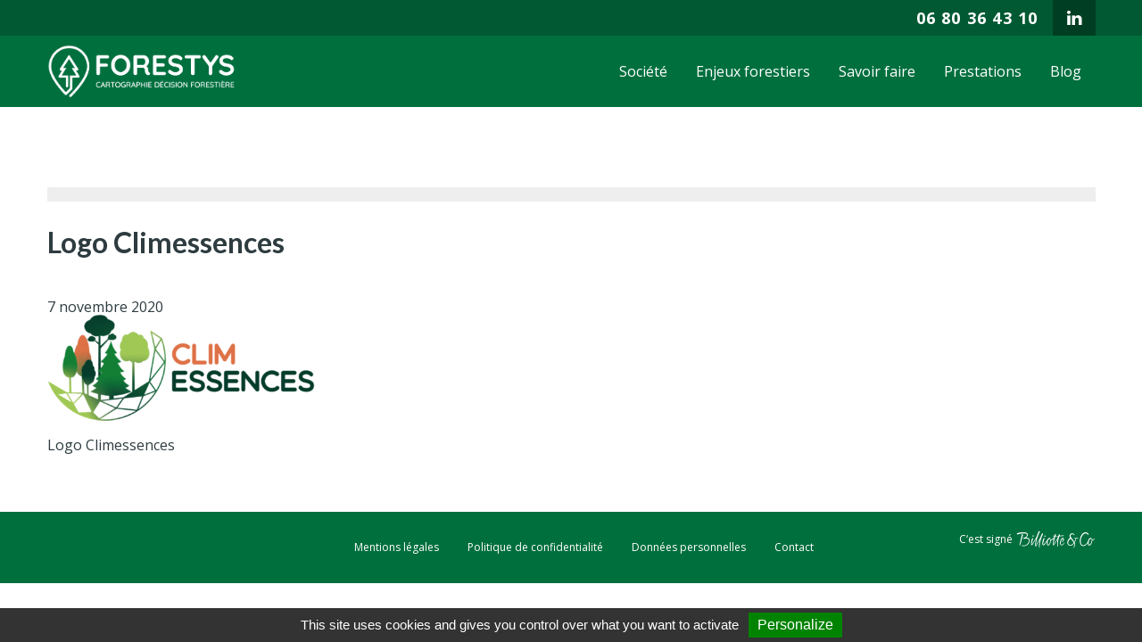

--- FILE ---
content_type: text/html; charset=UTF-8
request_url: https://www.forestys.fr/choix-des-essences-compatibles-avec-le-changement-climatique-revue-des-ressources/logo-climessences/
body_size: 8443
content:
<!DOCTYPE html>
<html>
<head>
	<meta charset="UTF-8">
	<title>Logo Climessences - FORESTYS</title>
	<meta http-equiv="X-UA-Compatible" content="IE=edge">
	<meta name="viewport" content="width=device-width, initial-scale=1.0">
	<meta name='robots' content='index, follow, max-image-preview:large, max-snippet:-1, max-video-preview:-1' />

	<!-- This site is optimized with the Yoast SEO plugin v26.7 - https://yoast.com/wordpress/plugins/seo/ -->
	<title>Logo Climessences - FORESTYS</title>
	<link rel="canonical" href="https://www.forestys.fr/choix-des-essences-compatibles-avec-le-changement-climatique-revue-des-ressources/logo-climessences/" />
	<meta property="og:locale" content="fr_FR" />
	<meta property="og:type" content="article" />
	<meta property="og:title" content="Logo Climessences - FORESTYS" />
	<meta property="og:description" content="Logo Climessences" />
	<meta property="og:url" content="https://www.forestys.fr/choix-des-essences-compatibles-avec-le-changement-climatique-revue-des-ressources/logo-climessences/" />
	<meta property="og:site_name" content="FORESTYS" />
	<meta property="article:modified_time" content="2020-11-07T19:29:42+00:00" />
	<meta property="og:image" content="https://www.forestys.fr/choix-des-essences-compatibles-avec-le-changement-climatique-revue-des-ressources/logo-climessences" />
	<meta property="og:image:width" content="1352" />
	<meta property="og:image:height" content="539" />
	<meta property="og:image:type" content="image/png" />
	<meta name="twitter:card" content="summary_large_image" />
	<script type="application/ld+json" class="yoast-schema-graph">{"@context":"https://schema.org","@graph":[{"@type":"WebPage","@id":"https://www.forestys.fr/choix-des-essences-compatibles-avec-le-changement-climatique-revue-des-ressources/logo-climessences/","url":"https://www.forestys.fr/choix-des-essences-compatibles-avec-le-changement-climatique-revue-des-ressources/logo-climessences/","name":"Logo Climessences - FORESTYS","isPartOf":{"@id":"https://www.forestys.fr/#website"},"primaryImageOfPage":{"@id":"https://www.forestys.fr/choix-des-essences-compatibles-avec-le-changement-climatique-revue-des-ressources/logo-climessences/#primaryimage"},"image":{"@id":"https://www.forestys.fr/choix-des-essences-compatibles-avec-le-changement-climatique-revue-des-ressources/logo-climessences/#primaryimage"},"thumbnailUrl":"https://www.forestys.fr/wp-content/uploads/2020/11/logo-climessences.png","datePublished":"2020-11-07T13:41:58+00:00","dateModified":"2020-11-07T19:29:42+00:00","breadcrumb":{"@id":"https://www.forestys.fr/choix-des-essences-compatibles-avec-le-changement-climatique-revue-des-ressources/logo-climessences/#breadcrumb"},"inLanguage":"fr-FR","potentialAction":[{"@type":"ReadAction","target":["https://www.forestys.fr/choix-des-essences-compatibles-avec-le-changement-climatique-revue-des-ressources/logo-climessences/"]}]},{"@type":"ImageObject","inLanguage":"fr-FR","@id":"https://www.forestys.fr/choix-des-essences-compatibles-avec-le-changement-climatique-revue-des-ressources/logo-climessences/#primaryimage","url":"https://www.forestys.fr/wp-content/uploads/2020/11/logo-climessences.png","contentUrl":"https://www.forestys.fr/wp-content/uploads/2020/11/logo-climessences.png","width":1352,"height":539,"caption":"Logo Climessences"},{"@type":"BreadcrumbList","@id":"https://www.forestys.fr/choix-des-essences-compatibles-avec-le-changement-climatique-revue-des-ressources/logo-climessences/#breadcrumb","itemListElement":[{"@type":"ListItem","position":1,"name":"Accueil","item":"https://www.forestys.fr/"},{"@type":"ListItem","position":2,"name":"Les observations pour le choix des essences face au changement climatique","item":"https://www.forestys.fr/choix-des-essences-compatibles-avec-le-changement-climatique-revue-des-ressources/"},{"@type":"ListItem","position":3,"name":"Logo Climessences"}]},{"@type":"WebSite","@id":"https://www.forestys.fr/#website","url":"https://www.forestys.fr/","name":"FORESTYS","description":"Etudes pour la sylviculture","publisher":{"@id":"https://www.forestys.fr/#organization"},"potentialAction":[{"@type":"SearchAction","target":{"@type":"EntryPoint","urlTemplate":"https://www.forestys.fr/?s={search_term_string}"},"query-input":{"@type":"PropertyValueSpecification","valueRequired":true,"valueName":"search_term_string"}}],"inLanguage":"fr-FR"},{"@type":"Organization","@id":"https://www.forestys.fr/#organization","name":"FORESTYS","url":"https://www.forestys.fr/","logo":{"@type":"ImageObject","inLanguage":"fr-FR","@id":"https://www.forestys.fr/#/schema/logo/image/","url":"https://www.forestys.fr/wp-content/uploads/2019/01/forestys-logo-web.png","contentUrl":"https://www.forestys.fr/wp-content/uploads/2019/01/forestys-logo-web.png","width":1093,"height":310,"caption":"FORESTYS"},"image":{"@id":"https://www.forestys.fr/#/schema/logo/image/"}}]}</script>
	<!-- / Yoast SEO plugin. -->


<link rel='dns-prefetch' href='//cdnjs.cloudflare.com' />
<link rel='dns-prefetch' href='//fonts.googleapis.com' />
<link rel='dns-prefetch' href='//stackpath.bootstrapcdn.com' />
<link rel="alternate" title="oEmbed (JSON)" type="application/json+oembed" href="https://www.forestys.fr/wp-json/oembed/1.0/embed?url=https%3A%2F%2Fwww.forestys.fr%2Fchoix-des-essences-compatibles-avec-le-changement-climatique-revue-des-ressources%2Flogo-climessences%2F" />
<link rel="alternate" title="oEmbed (XML)" type="text/xml+oembed" href="https://www.forestys.fr/wp-json/oembed/1.0/embed?url=https%3A%2F%2Fwww.forestys.fr%2Fchoix-des-essences-compatibles-avec-le-changement-climatique-revue-des-ressources%2Flogo-climessences%2F&#038;format=xml" />
<style id='wp-img-auto-sizes-contain-inline-css' type='text/css'>
img:is([sizes=auto i],[sizes^="auto," i]){contain-intrinsic-size:3000px 1500px}
/*# sourceURL=wp-img-auto-sizes-contain-inline-css */
</style>
<style id='wp-emoji-styles-inline-css' type='text/css'>

	img.wp-smiley, img.emoji {
		display: inline !important;
		border: none !important;
		box-shadow: none !important;
		height: 1em !important;
		width: 1em !important;
		margin: 0 0.07em !important;
		vertical-align: -0.1em !important;
		background: none !important;
		padding: 0 !important;
	}
/*# sourceURL=wp-emoji-styles-inline-css */
</style>
<style id='wp-block-library-inline-css' type='text/css'>
:root{--wp-block-synced-color:#7a00df;--wp-block-synced-color--rgb:122,0,223;--wp-bound-block-color:var(--wp-block-synced-color);--wp-editor-canvas-background:#ddd;--wp-admin-theme-color:#007cba;--wp-admin-theme-color--rgb:0,124,186;--wp-admin-theme-color-darker-10:#006ba1;--wp-admin-theme-color-darker-10--rgb:0,107,160.5;--wp-admin-theme-color-darker-20:#005a87;--wp-admin-theme-color-darker-20--rgb:0,90,135;--wp-admin-border-width-focus:2px}@media (min-resolution:192dpi){:root{--wp-admin-border-width-focus:1.5px}}.wp-element-button{cursor:pointer}:root .has-very-light-gray-background-color{background-color:#eee}:root .has-very-dark-gray-background-color{background-color:#313131}:root .has-very-light-gray-color{color:#eee}:root .has-very-dark-gray-color{color:#313131}:root .has-vivid-green-cyan-to-vivid-cyan-blue-gradient-background{background:linear-gradient(135deg,#00d084,#0693e3)}:root .has-purple-crush-gradient-background{background:linear-gradient(135deg,#34e2e4,#4721fb 50%,#ab1dfe)}:root .has-hazy-dawn-gradient-background{background:linear-gradient(135deg,#faaca8,#dad0ec)}:root .has-subdued-olive-gradient-background{background:linear-gradient(135deg,#fafae1,#67a671)}:root .has-atomic-cream-gradient-background{background:linear-gradient(135deg,#fdd79a,#004a59)}:root .has-nightshade-gradient-background{background:linear-gradient(135deg,#330968,#31cdcf)}:root .has-midnight-gradient-background{background:linear-gradient(135deg,#020381,#2874fc)}:root{--wp--preset--font-size--normal:16px;--wp--preset--font-size--huge:42px}.has-regular-font-size{font-size:1em}.has-larger-font-size{font-size:2.625em}.has-normal-font-size{font-size:var(--wp--preset--font-size--normal)}.has-huge-font-size{font-size:var(--wp--preset--font-size--huge)}.has-text-align-center{text-align:center}.has-text-align-left{text-align:left}.has-text-align-right{text-align:right}.has-fit-text{white-space:nowrap!important}#end-resizable-editor-section{display:none}.aligncenter{clear:both}.items-justified-left{justify-content:flex-start}.items-justified-center{justify-content:center}.items-justified-right{justify-content:flex-end}.items-justified-space-between{justify-content:space-between}.screen-reader-text{border:0;clip-path:inset(50%);height:1px;margin:-1px;overflow:hidden;padding:0;position:absolute;width:1px;word-wrap:normal!important}.screen-reader-text:focus{background-color:#ddd;clip-path:none;color:#444;display:block;font-size:1em;height:auto;left:5px;line-height:normal;padding:15px 23px 14px;text-decoration:none;top:5px;width:auto;z-index:100000}html :where(.has-border-color){border-style:solid}html :where([style*=border-top-color]){border-top-style:solid}html :where([style*=border-right-color]){border-right-style:solid}html :where([style*=border-bottom-color]){border-bottom-style:solid}html :where([style*=border-left-color]){border-left-style:solid}html :where([style*=border-width]){border-style:solid}html :where([style*=border-top-width]){border-top-style:solid}html :where([style*=border-right-width]){border-right-style:solid}html :where([style*=border-bottom-width]){border-bottom-style:solid}html :where([style*=border-left-width]){border-left-style:solid}html :where(img[class*=wp-image-]){height:auto;max-width:100%}:where(figure){margin:0 0 1em}html :where(.is-position-sticky){--wp-admin--admin-bar--position-offset:var(--wp-admin--admin-bar--height,0px)}@media screen and (max-width:600px){html :where(.is-position-sticky){--wp-admin--admin-bar--position-offset:0px}}

/*# sourceURL=wp-block-library-inline-css */
</style><style id='global-styles-inline-css' type='text/css'>
:root{--wp--preset--aspect-ratio--square: 1;--wp--preset--aspect-ratio--4-3: 4/3;--wp--preset--aspect-ratio--3-4: 3/4;--wp--preset--aspect-ratio--3-2: 3/2;--wp--preset--aspect-ratio--2-3: 2/3;--wp--preset--aspect-ratio--16-9: 16/9;--wp--preset--aspect-ratio--9-16: 9/16;--wp--preset--color--black: #000000;--wp--preset--color--cyan-bluish-gray: #abb8c3;--wp--preset--color--white: #ffffff;--wp--preset--color--pale-pink: #f78da7;--wp--preset--color--vivid-red: #cf2e2e;--wp--preset--color--luminous-vivid-orange: #ff6900;--wp--preset--color--luminous-vivid-amber: #fcb900;--wp--preset--color--light-green-cyan: #7bdcb5;--wp--preset--color--vivid-green-cyan: #00d084;--wp--preset--color--pale-cyan-blue: #8ed1fc;--wp--preset--color--vivid-cyan-blue: #0693e3;--wp--preset--color--vivid-purple: #9b51e0;--wp--preset--gradient--vivid-cyan-blue-to-vivid-purple: linear-gradient(135deg,rgb(6,147,227) 0%,rgb(155,81,224) 100%);--wp--preset--gradient--light-green-cyan-to-vivid-green-cyan: linear-gradient(135deg,rgb(122,220,180) 0%,rgb(0,208,130) 100%);--wp--preset--gradient--luminous-vivid-amber-to-luminous-vivid-orange: linear-gradient(135deg,rgb(252,185,0) 0%,rgb(255,105,0) 100%);--wp--preset--gradient--luminous-vivid-orange-to-vivid-red: linear-gradient(135deg,rgb(255,105,0) 0%,rgb(207,46,46) 100%);--wp--preset--gradient--very-light-gray-to-cyan-bluish-gray: linear-gradient(135deg,rgb(238,238,238) 0%,rgb(169,184,195) 100%);--wp--preset--gradient--cool-to-warm-spectrum: linear-gradient(135deg,rgb(74,234,220) 0%,rgb(151,120,209) 20%,rgb(207,42,186) 40%,rgb(238,44,130) 60%,rgb(251,105,98) 80%,rgb(254,248,76) 100%);--wp--preset--gradient--blush-light-purple: linear-gradient(135deg,rgb(255,206,236) 0%,rgb(152,150,240) 100%);--wp--preset--gradient--blush-bordeaux: linear-gradient(135deg,rgb(254,205,165) 0%,rgb(254,45,45) 50%,rgb(107,0,62) 100%);--wp--preset--gradient--luminous-dusk: linear-gradient(135deg,rgb(255,203,112) 0%,rgb(199,81,192) 50%,rgb(65,88,208) 100%);--wp--preset--gradient--pale-ocean: linear-gradient(135deg,rgb(255,245,203) 0%,rgb(182,227,212) 50%,rgb(51,167,181) 100%);--wp--preset--gradient--electric-grass: linear-gradient(135deg,rgb(202,248,128) 0%,rgb(113,206,126) 100%);--wp--preset--gradient--midnight: linear-gradient(135deg,rgb(2,3,129) 0%,rgb(40,116,252) 100%);--wp--preset--font-size--small: 13px;--wp--preset--font-size--medium: 20px;--wp--preset--font-size--large: 36px;--wp--preset--font-size--x-large: 42px;--wp--preset--spacing--20: 0.44rem;--wp--preset--spacing--30: 0.67rem;--wp--preset--spacing--40: 1rem;--wp--preset--spacing--50: 1.5rem;--wp--preset--spacing--60: 2.25rem;--wp--preset--spacing--70: 3.38rem;--wp--preset--spacing--80: 5.06rem;--wp--preset--shadow--natural: 6px 6px 9px rgba(0, 0, 0, 0.2);--wp--preset--shadow--deep: 12px 12px 50px rgba(0, 0, 0, 0.4);--wp--preset--shadow--sharp: 6px 6px 0px rgba(0, 0, 0, 0.2);--wp--preset--shadow--outlined: 6px 6px 0px -3px rgb(255, 255, 255), 6px 6px rgb(0, 0, 0);--wp--preset--shadow--crisp: 6px 6px 0px rgb(0, 0, 0);}:where(.is-layout-flex){gap: 0.5em;}:where(.is-layout-grid){gap: 0.5em;}body .is-layout-flex{display: flex;}.is-layout-flex{flex-wrap: wrap;align-items: center;}.is-layout-flex > :is(*, div){margin: 0;}body .is-layout-grid{display: grid;}.is-layout-grid > :is(*, div){margin: 0;}:where(.wp-block-columns.is-layout-flex){gap: 2em;}:where(.wp-block-columns.is-layout-grid){gap: 2em;}:where(.wp-block-post-template.is-layout-flex){gap: 1.25em;}:where(.wp-block-post-template.is-layout-grid){gap: 1.25em;}.has-black-color{color: var(--wp--preset--color--black) !important;}.has-cyan-bluish-gray-color{color: var(--wp--preset--color--cyan-bluish-gray) !important;}.has-white-color{color: var(--wp--preset--color--white) !important;}.has-pale-pink-color{color: var(--wp--preset--color--pale-pink) !important;}.has-vivid-red-color{color: var(--wp--preset--color--vivid-red) !important;}.has-luminous-vivid-orange-color{color: var(--wp--preset--color--luminous-vivid-orange) !important;}.has-luminous-vivid-amber-color{color: var(--wp--preset--color--luminous-vivid-amber) !important;}.has-light-green-cyan-color{color: var(--wp--preset--color--light-green-cyan) !important;}.has-vivid-green-cyan-color{color: var(--wp--preset--color--vivid-green-cyan) !important;}.has-pale-cyan-blue-color{color: var(--wp--preset--color--pale-cyan-blue) !important;}.has-vivid-cyan-blue-color{color: var(--wp--preset--color--vivid-cyan-blue) !important;}.has-vivid-purple-color{color: var(--wp--preset--color--vivid-purple) !important;}.has-black-background-color{background-color: var(--wp--preset--color--black) !important;}.has-cyan-bluish-gray-background-color{background-color: var(--wp--preset--color--cyan-bluish-gray) !important;}.has-white-background-color{background-color: var(--wp--preset--color--white) !important;}.has-pale-pink-background-color{background-color: var(--wp--preset--color--pale-pink) !important;}.has-vivid-red-background-color{background-color: var(--wp--preset--color--vivid-red) !important;}.has-luminous-vivid-orange-background-color{background-color: var(--wp--preset--color--luminous-vivid-orange) !important;}.has-luminous-vivid-amber-background-color{background-color: var(--wp--preset--color--luminous-vivid-amber) !important;}.has-light-green-cyan-background-color{background-color: var(--wp--preset--color--light-green-cyan) !important;}.has-vivid-green-cyan-background-color{background-color: var(--wp--preset--color--vivid-green-cyan) !important;}.has-pale-cyan-blue-background-color{background-color: var(--wp--preset--color--pale-cyan-blue) !important;}.has-vivid-cyan-blue-background-color{background-color: var(--wp--preset--color--vivid-cyan-blue) !important;}.has-vivid-purple-background-color{background-color: var(--wp--preset--color--vivid-purple) !important;}.has-black-border-color{border-color: var(--wp--preset--color--black) !important;}.has-cyan-bluish-gray-border-color{border-color: var(--wp--preset--color--cyan-bluish-gray) !important;}.has-white-border-color{border-color: var(--wp--preset--color--white) !important;}.has-pale-pink-border-color{border-color: var(--wp--preset--color--pale-pink) !important;}.has-vivid-red-border-color{border-color: var(--wp--preset--color--vivid-red) !important;}.has-luminous-vivid-orange-border-color{border-color: var(--wp--preset--color--luminous-vivid-orange) !important;}.has-luminous-vivid-amber-border-color{border-color: var(--wp--preset--color--luminous-vivid-amber) !important;}.has-light-green-cyan-border-color{border-color: var(--wp--preset--color--light-green-cyan) !important;}.has-vivid-green-cyan-border-color{border-color: var(--wp--preset--color--vivid-green-cyan) !important;}.has-pale-cyan-blue-border-color{border-color: var(--wp--preset--color--pale-cyan-blue) !important;}.has-vivid-cyan-blue-border-color{border-color: var(--wp--preset--color--vivid-cyan-blue) !important;}.has-vivid-purple-border-color{border-color: var(--wp--preset--color--vivid-purple) !important;}.has-vivid-cyan-blue-to-vivid-purple-gradient-background{background: var(--wp--preset--gradient--vivid-cyan-blue-to-vivid-purple) !important;}.has-light-green-cyan-to-vivid-green-cyan-gradient-background{background: var(--wp--preset--gradient--light-green-cyan-to-vivid-green-cyan) !important;}.has-luminous-vivid-amber-to-luminous-vivid-orange-gradient-background{background: var(--wp--preset--gradient--luminous-vivid-amber-to-luminous-vivid-orange) !important;}.has-luminous-vivid-orange-to-vivid-red-gradient-background{background: var(--wp--preset--gradient--luminous-vivid-orange-to-vivid-red) !important;}.has-very-light-gray-to-cyan-bluish-gray-gradient-background{background: var(--wp--preset--gradient--very-light-gray-to-cyan-bluish-gray) !important;}.has-cool-to-warm-spectrum-gradient-background{background: var(--wp--preset--gradient--cool-to-warm-spectrum) !important;}.has-blush-light-purple-gradient-background{background: var(--wp--preset--gradient--blush-light-purple) !important;}.has-blush-bordeaux-gradient-background{background: var(--wp--preset--gradient--blush-bordeaux) !important;}.has-luminous-dusk-gradient-background{background: var(--wp--preset--gradient--luminous-dusk) !important;}.has-pale-ocean-gradient-background{background: var(--wp--preset--gradient--pale-ocean) !important;}.has-electric-grass-gradient-background{background: var(--wp--preset--gradient--electric-grass) !important;}.has-midnight-gradient-background{background: var(--wp--preset--gradient--midnight) !important;}.has-small-font-size{font-size: var(--wp--preset--font-size--small) !important;}.has-medium-font-size{font-size: var(--wp--preset--font-size--medium) !important;}.has-large-font-size{font-size: var(--wp--preset--font-size--large) !important;}.has-x-large-font-size{font-size: var(--wp--preset--font-size--x-large) !important;}
/*# sourceURL=global-styles-inline-css */
</style>

<style id='classic-theme-styles-inline-css' type='text/css'>
/*! This file is auto-generated */
.wp-block-button__link{color:#fff;background-color:#32373c;border-radius:9999px;box-shadow:none;text-decoration:none;padding:calc(.667em + 2px) calc(1.333em + 2px);font-size:1.125em}.wp-block-file__button{background:#32373c;color:#fff;text-decoration:none}
/*# sourceURL=/wp-includes/css/classic-themes.min.css */
</style>
<link rel='stylesheet' id='contact-form-7-css' href='https://www.forestys.fr/wp-content/plugins/contact-form-7/includes/css/styles.css?ver=6.1.4' type='text/css' media='all' />
<link rel='stylesheet' id='fonts-css' href='//fonts.googleapis.com/icon?family=Open+Sans:400,600,700|Lato:400,700|Material+Icons' type='text/css' media='all' />
<link rel='stylesheet' id='fonts-fa-css' href='//stackpath.bootstrapcdn.com/font-awesome/4.7.0/css/font-awesome.min.css' type='text/css' media='all' />
<link rel='stylesheet' id='normalize-css' href='https://www.forestys.fr/wp-content/themes/wp_forestys/assets/stylesheets/normalize.css?ver=1.0.0' type='text/css' media='all' />
<link rel='stylesheet' id='gridlock-css' href='https://www.forestys.fr/wp-content/themes/wp_forestys/assets/stylesheets/gridlock.css?ver=1.0.0' type='text/css' media='all' />
<link rel='stylesheet' id='owl-css-css' href='//cdnjs.cloudflare.com/ajax/libs/OwlCarousel2/2.3.4/assets/owl.carousel.min.css?ver=1.0.0' type='text/css' media='all' />
<link rel='stylesheet' id='owl-theme-css-css' href='//cdnjs.cloudflare.com/ajax/libs/OwlCarousel2/2.3.4/assets/owl.theme.default.min.css?ver=1.0.0' type='text/css' media='all' />
<link rel='stylesheet' id='select-css-css' href='//cdnjs.cloudflare.com/ajax/libs/select2/4.0.6-rc.0/css/select2.min.css?ver=1.0.0' type='text/css' media='all' />
<link rel='stylesheet' id='master-css-css' href='https://www.forestys.fr/wp-content/themes/wp_forestys/assets/stylesheets/master.css?ver=1.0.0' type='text/css' media='all' />
<script type="text/javascript" src="https://www.forestys.fr/wp-includes/js/jquery/jquery.min.js?ver=3.7.1" id="jquery-core-js"></script>
<script type="text/javascript" src="https://www.forestys.fr/wp-includes/js/jquery/jquery-migrate.min.js?ver=3.4.1" id="jquery-migrate-js"></script>
<script type="text/javascript" src="https://www.forestys.fr/wp-content/themes/wp_forestys/assets/libraries/tarteaucitron/tarteaucitron.js?ver=1.0.0" id="tarteaucitron-js"></script>
<script type="text/javascript" src="https://www.forestys.fr/wp-content/themes/wp_forestys/assets/libraries/tarteaucitron/tarteaucitron.ini.js?ver=1.0.0" id="tarteaucitron-ini-js"></script>
<link rel="https://api.w.org/" href="https://www.forestys.fr/wp-json/" /><link rel="alternate" title="JSON" type="application/json" href="https://www.forestys.fr/wp-json/wp/v2/media/3545" /><meta name="generator" content="WordPress 6.9" />
<link rel='shortlink' href='https://www.forestys.fr/?p=3545' />
<link rel="icon" href="https://www.forestys.fr/wp-content/uploads/2019/02/cropped-icone_forestys-e1549036435795-32x32.png" sizes="32x32" />
<link rel="icon" href="https://www.forestys.fr/wp-content/uploads/2019/02/cropped-icone_forestys-e1549036435795-192x192.png" sizes="192x192" />
<link rel="apple-touch-icon" href="https://www.forestys.fr/wp-content/uploads/2019/02/cropped-icone_forestys-e1549036435795-180x180.png" />
<meta name="msapplication-TileImage" content="https://www.forestys.fr/wp-content/uploads/2019/02/cropped-icone_forestys-e1549036435795-270x270.png" />
		<style type="text/css" id="wp-custom-css">
			h1 {font-size: 2em; text-transform: none }
h2 {font-size: 1.2em;
text-transform: none; line-height: 1.2; }

#site-main {padding-top: 0px; }

h6 {font-size: 1.75em; font-weight: 600; text-transform: none;}
.wp-caption-text {font-size: 1em; color: grey; font-style: italic}

.post-template-default {}
.inner-wrap-filter .link-action.button {padding: 1rem; margin-top: 0}
.last-post {}
		</style>
		</head>
<body class="attachment wp-singular attachment-template-default single single-attachment postid-3545 attachmentid-3545 attachment-png wp-custom-logo wp-theme-wp_forestys gridlock metaslider-plugin">
	<header id="site-header">
		<div class="header-top">
			<div class="row">
				<div class="mobile-1 tablet-2 desktop-4"><!---->&nbsp;</div>
				<div class="mobile-hide tablet-2 desktop-6">&nbsp;</div>
				<div class="mobile-2 tablet-2 desktop-2">
					<nav id="primary-navigation" class="site-navigation navigation-header-top"><ul id="menu-menu-2" class="menu"><li id="menu-item-651" class="item-phone menu-item menu-item-type-custom menu-item-object-custom menu-item-651"><a href="tel:0680364310">06 80 36 43 10</a></li>
<li id="menu-item-753" class="menu-item menu-item-type-custom menu-item-object-custom menu-item-753"><a target="_blank" href="https://www.linkedin.com/in/georges-pottecher/"><i class="fa fa-linkedin" aria-hidden="true"></i></a></li>
</ul></nav>				</div>
			</div>
		</div>
		<div class="row">
			<div class="mobile-3 tablet-2 desktop-4">
				<div class="brand-logo">
					<a href="https://www.forestys.fr/" class="custom-logo-link" rel="home"><img width="1093" height="310" src="https://www.forestys.fr/wp-content/uploads/2019/01/forestys-logo-web.png" class="custom-logo" alt="FORESTYS" decoding="async" fetchpriority="high" srcset="https://www.forestys.fr/wp-content/uploads/2019/01/forestys-logo-web.png 1093w, https://www.forestys.fr/wp-content/uploads/2019/01/forestys-logo-web-300x85.png 300w, https://www.forestys.fr/wp-content/uploads/2019/01/forestys-logo-web-768x218.png 768w, https://www.forestys.fr/wp-content/uploads/2019/01/forestys-logo-web-1024x290.png 1024w, https://www.forestys.fr/wp-content/uploads/2019/01/forestys-logo-web-500x142.png 500w" sizes="(max-width: 1093px) 100vw, 1093px" /></a>				</div>
			</div>
			<div class="mobile-3 tablet-4 desktop-8">
				<span id="openMenu" href=""><i class="material-icons">menu</i></span>
				<nav id="primary-navigation" class="site-navigation"><ul id="menu-menu-1" class="menu"><li id="menu-item-1201" class="menu-item menu-item-type-post_type menu-item-object-page menu-item-1201"><a href="https://www.forestys.fr/forestys-societe/">Société</a></li>
<li id="menu-item-1200" class="menu-item menu-item-type-post_type menu-item-object-page menu-item-has-children menu-item-1200"><a href="https://www.forestys.fr/enjeux-forestiers/">Enjeux forestiers</a>
<ul class="sub-menu">
	<li id="menu-item-1685" class="menu-item menu-item-type-post_type menu-item-object-page menu-item-1685"><a href="https://www.forestys.fr/enjeux-forestiers/changement-climatique/">Changement climatique</a></li>
	<li id="menu-item-1687" class="menu-item menu-item-type-post_type menu-item-object-page menu-item-1687"><a href="https://www.forestys.fr/enjeux-forestiers/sante-des-forets/">Santé des forêts</a></li>
	<li id="menu-item-1689" class="menu-item menu-item-type-post_type menu-item-object-page menu-item-1689"><a href="https://www.forestys.fr/enjeux-forestiers/inventaire-de-gestion/">Inventaire</a></li>
	<li id="menu-item-1699" class="menu-item menu-item-type-post_type menu-item-object-page menu-item-1699"><a href="https://www.forestys.fr/enjeux-forestiers/implanter-les-cloisonnements/">Desserte</a></li>
</ul>
</li>
<li id="menu-item-1713" class="menu-item menu-item-type-post_type menu-item-object-page menu-item-has-children menu-item-1713"><a href="https://www.forestys.fr/savoir-faire/">Savoir faire</a>
<ul class="sub-menu">
	<li id="menu-item-1715" class="menu-item menu-item-type-post_type menu-item-object-page menu-item-1715"><a href="https://www.forestys.fr/savoir-faire/anticiper-le-changement-climatique-en-foret/">Evaluation du risque climatique</a></li>
	<li id="menu-item-1781" class="menu-item menu-item-type-post_type menu-item-object-page menu-item-1781"><a href="https://www.forestys.fr/savoir-faire/observation-satellitaire-de-la-foret/">Observation satellitaire</a></li>
	<li id="menu-item-1829" class="menu-item menu-item-type-post_type menu-item-object-page menu-item-1829"><a href="https://www.forestys.fr/savoir-faire/inventaire-forestier-lidar/">Inventaire forestier par lidar</a></li>
	<li id="menu-item-1835" class="menu-item menu-item-type-post_type menu-item-object-page menu-item-1835"><a href="https://www.forestys.fr/savoir-faire/praticabilite-des-sols/">Praticabilité des sols</a></li>
</ul>
</li>
<li id="menu-item-1709" class="menu-item menu-item-type-post_type menu-item-object-page menu-item-has-children menu-item-1709"><a href="https://www.forestys.fr/prestations/">Prestations</a>
<ul class="sub-menu">
	<li id="menu-item-1925" class="menu-item menu-item-type-post_type menu-item-object-page menu-item-1925"><a href="https://www.forestys.fr/prestations/choix-des-essences-station/">Essences pour une station</a></li>
	<li id="menu-item-1929" class="menu-item menu-item-type-post_type menu-item-object-page menu-item-1929"><a href="https://www.forestys.fr/prestations/choix-des-essences-foret-climat/">Essences pour une forêt</a></li>
	<li id="menu-item-2091" class="menu-item menu-item-type-post_type menu-item-object-page menu-item-2091"><a href="https://www.forestys.fr/prestations/cartes-de-risque-climatique/">Cartes de risque climatique</a></li>
	<li id="menu-item-2103" class="menu-item menu-item-type-post_type menu-item-object-page menu-item-2103"><a href="https://www.forestys.fr/prestations/carte-de-defoliation/">Carte de défoliation</a></li>
	<li id="menu-item-2153" class="menu-item menu-item-type-post_type menu-item-object-page menu-item-2153"><a href="https://www.forestys.fr/prestations/cartes-dinventaire-lidar/">Cartes d&rsquo;inventaire lidar</a></li>
	<li id="menu-item-2209" class="menu-item menu-item-type-post_type menu-item-object-page menu-item-2209"><a href="https://www.forestys.fr/prestations/carte-des-ecoulements/">Carte des écoulements</a></li>
</ul>
</li>
<li id="menu-item-3413" class="menu-item menu-item-type-post_type menu-item-object-page menu-item-3413"><a href="https://www.forestys.fr/articles/">Blog</a></li>
</ul></nav>			</div>
		</div>
	</header>

<main id="site-main">
	<div class="row">
		<div class="all-full">
			<div class="inner-wrap-filter clear">
				<div class="row">
					<div class="mobile-1 tablet-3 desktop-6">&nbsp;</div>
					<div class="mobile-push-1 mobile-1 tablet-3 desktop-6" style="text-align:right;"></div>
				</div>
			</div>
		</div>
	</div>
	<div class="row">
		<div class="all-full">
			<h1>Logo Climessences</h1>
			<span class="post-date">7 novembre 2020</span>
			<p class="attachment"><a href='https://www.forestys.fr/wp-content/uploads/2020/11/logo-climessences.png'><img decoding="async" width="300" height="120" src="https://www.forestys.fr/wp-content/uploads/2020/11/logo-climessences-300x120.png" class="attachment-medium size-medium" alt="Logo Climessences" srcset="https://www.forestys.fr/wp-content/uploads/2020/11/logo-climessences-300x120.png 300w, https://www.forestys.fr/wp-content/uploads/2020/11/logo-climessences-1024x408.png 1024w, https://www.forestys.fr/wp-content/uploads/2020/11/logo-climessences-768x306.png 768w, https://www.forestys.fr/wp-content/uploads/2020/11/logo-climessences-500x199.png 500w, https://www.forestys.fr/wp-content/uploads/2020/11/logo-climessences.png 1352w" sizes="(max-width: 300px) 100vw, 300px" /></a></p>
<p>Logo Climessences</p>
		</div>
	</div>
</main>


			<footer id="site-footer">
				<div class="row">
					<div class="mobile-3 tablet-4 desktop-9">
						<nav id="footer-navigation" class="site-navigation navigation-footer"><ul id="menu-menu-3" class="menu"><li id="menu-item-139" class="menu-item menu-item-type-post_type menu-item-object-page menu-item-139"><a href="https://www.forestys.fr/mentions-legales/">Mentions légales</a></li>
<li id="menu-item-2719" class="menu-item menu-item-type-post_type menu-item-object-page menu-item-2719"><a href="https://www.forestys.fr/politique-de-confidentialite/">Politique de confidentialité</a></li>
<li id="menu-item-2725" class="menu-item menu-item-type-post_type menu-item-object-page menu-item-2725"><a href="https://www.forestys.fr/donnees-personnelles/">Données personnelles</a></li>
<li id="menu-item-145" class="menu-item menu-item-type-post_type menu-item-object-page menu-item-145"><a href="https://www.forestys.fr/contact/">Contact</a></li>
</ul></nav>					</div>
					<div class="mobile-3 tablet-2 desktop-3">
						<a href="http://billiotte.fr" target="_blank" class="signature_agence">
								C‘est signé <img src="https://www.forestys.fr/wp-content/themes/wp_forestys/assets/images/signature-billiotte.svg" alt="Agence de communication Billiotte &amp; Co" class="logo_billiotte">
						</a>
					</div>
				</div>
			</footer>

		<script type="speculationrules">
{"prefetch":[{"source":"document","where":{"and":[{"href_matches":"/*"},{"not":{"href_matches":["/wp-*.php","/wp-admin/*","/wp-content/uploads/*","/wp-content/*","/wp-content/plugins/*","/wp-content/themes/wp_forestys/*","/*\\?(.+)"]}},{"not":{"selector_matches":"a[rel~=\"nofollow\"]"}},{"not":{"selector_matches":".no-prefetch, .no-prefetch a"}}]},"eagerness":"conservative"}]}
</script>
<!-- Matomo -->
<script>
  var _paq = window._paq = window._paq || [];
  /* tracker methods like "setCustomDimension" should be called before "trackPageView" */
  _paq.push(['setVisitorCookieTimeout', '33696000']);
_paq.push(['setSessionCookieTimeout', '1800']);
_paq.push(['setReferralCookieTimeout', '15778463']);
_paq.push(['trackPageView']);
_paq.push(['trackVisibleContentImpressions']);
  _paq.push(['enableLinkTracking']);
  (function() {
    var u="https://www.forestys.fr/wp-content/plugins/wp-piwik/proxy/"
    _paq.push(['setTrackerUrl', u+'matomo.php']);
    _paq.push(['setSiteId', '61']);
    var d=document, g=d.createElement('script'), s=d.getElementsByTagName('script')[0];
    g.async=true; g.src=u+'matomo.php'; s.parentNode.insertBefore(g,s);
  })();
</script>
<!-- End Matomo Code -->
<script type="text/javascript" src="https://www.forestys.fr/wp-includes/js/dist/hooks.min.js?ver=dd5603f07f9220ed27f1" id="wp-hooks-js"></script>
<script type="text/javascript" src="https://www.forestys.fr/wp-includes/js/dist/i18n.min.js?ver=c26c3dc7bed366793375" id="wp-i18n-js"></script>
<script type="text/javascript" id="wp-i18n-js-after">
/* <![CDATA[ */
wp.i18n.setLocaleData( { 'text direction\u0004ltr': [ 'ltr' ] } );
//# sourceURL=wp-i18n-js-after
/* ]]> */
</script>
<script type="text/javascript" src="https://www.forestys.fr/wp-content/plugins/contact-form-7/includes/swv/js/index.js?ver=6.1.4" id="swv-js"></script>
<script type="text/javascript" id="contact-form-7-js-translations">
/* <![CDATA[ */
( function( domain, translations ) {
	var localeData = translations.locale_data[ domain ] || translations.locale_data.messages;
	localeData[""].domain = domain;
	wp.i18n.setLocaleData( localeData, domain );
} )( "contact-form-7", {"translation-revision-date":"2025-02-06 12:02:14+0000","generator":"GlotPress\/4.0.1","domain":"messages","locale_data":{"messages":{"":{"domain":"messages","plural-forms":"nplurals=2; plural=n > 1;","lang":"fr"},"This contact form is placed in the wrong place.":["Ce formulaire de contact est plac\u00e9 dans un mauvais endroit."],"Error:":["Erreur\u00a0:"]}},"comment":{"reference":"includes\/js\/index.js"}} );
//# sourceURL=contact-form-7-js-translations
/* ]]> */
</script>
<script type="text/javascript" id="contact-form-7-js-before">
/* <![CDATA[ */
var wpcf7 = {
    "api": {
        "root": "https:\/\/www.forestys.fr\/wp-json\/",
        "namespace": "contact-form-7\/v1"
    }
};
//# sourceURL=contact-form-7-js-before
/* ]]> */
</script>
<script type="text/javascript" src="https://www.forestys.fr/wp-content/plugins/contact-form-7/includes/js/index.js?ver=6.1.4" id="contact-form-7-js"></script>
<script type="text/javascript" src="//cdnjs.cloudflare.com/ajax/libs/OwlCarousel2/2.3.4/owl.carousel.min.js?ver=2.2.0" id="owl-js-js"></script>
<script type="text/javascript" src="//cdnjs.cloudflare.com/ajax/libs/select2/4.0.6-rc.0/js/select2.min.js?ver=2.2.0" id="select-js-js"></script>
<script type="text/javascript" src="https://www.forestys.fr/wp-content/themes/wp_forestys/assets/javascripts/main.js?ver=1.0.0" id="master-js-js"></script>
<script type="text/javascript" src="https://www.forestys.fr/wp-content/themes/wp_forestys/assets/libraries/tarteaucitron/tarteaucitron.modules.js?ver=1.0.0" id="tarteaucitron-modules-js"></script>
<script id="wp-emoji-settings" type="application/json">
{"baseUrl":"https://s.w.org/images/core/emoji/17.0.2/72x72/","ext":".png","svgUrl":"https://s.w.org/images/core/emoji/17.0.2/svg/","svgExt":".svg","source":{"concatemoji":"https://www.forestys.fr/wp-includes/js/wp-emoji-release.min.js?ver=6.9"}}
</script>
<script type="module">
/* <![CDATA[ */
/*! This file is auto-generated */
const a=JSON.parse(document.getElementById("wp-emoji-settings").textContent),o=(window._wpemojiSettings=a,"wpEmojiSettingsSupports"),s=["flag","emoji"];function i(e){try{var t={supportTests:e,timestamp:(new Date).valueOf()};sessionStorage.setItem(o,JSON.stringify(t))}catch(e){}}function c(e,t,n){e.clearRect(0,0,e.canvas.width,e.canvas.height),e.fillText(t,0,0);t=new Uint32Array(e.getImageData(0,0,e.canvas.width,e.canvas.height).data);e.clearRect(0,0,e.canvas.width,e.canvas.height),e.fillText(n,0,0);const a=new Uint32Array(e.getImageData(0,0,e.canvas.width,e.canvas.height).data);return t.every((e,t)=>e===a[t])}function p(e,t){e.clearRect(0,0,e.canvas.width,e.canvas.height),e.fillText(t,0,0);var n=e.getImageData(16,16,1,1);for(let e=0;e<n.data.length;e++)if(0!==n.data[e])return!1;return!0}function u(e,t,n,a){switch(t){case"flag":return n(e,"\ud83c\udff3\ufe0f\u200d\u26a7\ufe0f","\ud83c\udff3\ufe0f\u200b\u26a7\ufe0f")?!1:!n(e,"\ud83c\udde8\ud83c\uddf6","\ud83c\udde8\u200b\ud83c\uddf6")&&!n(e,"\ud83c\udff4\udb40\udc67\udb40\udc62\udb40\udc65\udb40\udc6e\udb40\udc67\udb40\udc7f","\ud83c\udff4\u200b\udb40\udc67\u200b\udb40\udc62\u200b\udb40\udc65\u200b\udb40\udc6e\u200b\udb40\udc67\u200b\udb40\udc7f");case"emoji":return!a(e,"\ud83e\u1fac8")}return!1}function f(e,t,n,a){let r;const o=(r="undefined"!=typeof WorkerGlobalScope&&self instanceof WorkerGlobalScope?new OffscreenCanvas(300,150):document.createElement("canvas")).getContext("2d",{willReadFrequently:!0}),s=(o.textBaseline="top",o.font="600 32px Arial",{});return e.forEach(e=>{s[e]=t(o,e,n,a)}),s}function r(e){var t=document.createElement("script");t.src=e,t.defer=!0,document.head.appendChild(t)}a.supports={everything:!0,everythingExceptFlag:!0},new Promise(t=>{let n=function(){try{var e=JSON.parse(sessionStorage.getItem(o));if("object"==typeof e&&"number"==typeof e.timestamp&&(new Date).valueOf()<e.timestamp+604800&&"object"==typeof e.supportTests)return e.supportTests}catch(e){}return null}();if(!n){if("undefined"!=typeof Worker&&"undefined"!=typeof OffscreenCanvas&&"undefined"!=typeof URL&&URL.createObjectURL&&"undefined"!=typeof Blob)try{var e="postMessage("+f.toString()+"("+[JSON.stringify(s),u.toString(),c.toString(),p.toString()].join(",")+"));",a=new Blob([e],{type:"text/javascript"});const r=new Worker(URL.createObjectURL(a),{name:"wpTestEmojiSupports"});return void(r.onmessage=e=>{i(n=e.data),r.terminate(),t(n)})}catch(e){}i(n=f(s,u,c,p))}t(n)}).then(e=>{for(const n in e)a.supports[n]=e[n],a.supports.everything=a.supports.everything&&a.supports[n],"flag"!==n&&(a.supports.everythingExceptFlag=a.supports.everythingExceptFlag&&a.supports[n]);var t;a.supports.everythingExceptFlag=a.supports.everythingExceptFlag&&!a.supports.flag,a.supports.everything||((t=a.source||{}).concatemoji?r(t.concatemoji):t.wpemoji&&t.twemoji&&(r(t.twemoji),r(t.wpemoji)))});
//# sourceURL=https://www.forestys.fr/wp-includes/js/wp-emoji-loader.min.js
/* ]]> */
</script>
    <script type="text/javascript">
        jQuery( function( $ ) {

            for (let i = 0; i < document.forms.length; ++i) {
                let form = document.forms[i];
				if ($(form).attr("method") != "get") { $(form).append('<input type="hidden" name="VWUkcRFYgzbQi-" value="ol2ATsQh" />'); }
if ($(form).attr("method") != "get") { $(form).append('<input type="hidden" name="xyEhOvmAsFP" value="TilwL3o2" />'); }
if ($(form).attr("method") != "get") { $(form).append('<input type="hidden" name="EBRPLC" value="tOY6vl0" />'); }
            }

            $(document).on('submit', 'form', function () {
				if ($(this).attr("method") != "get") { $(this).append('<input type="hidden" name="VWUkcRFYgzbQi-" value="ol2ATsQh" />'); }
if ($(this).attr("method") != "get") { $(this).append('<input type="hidden" name="xyEhOvmAsFP" value="TilwL3o2" />'); }
if ($(this).attr("method") != "get") { $(this).append('<input type="hidden" name="EBRPLC" value="tOY6vl0" />'); }
                return true;
            });

            jQuery.ajaxSetup({
                beforeSend: function (e, data) {

                    if (data.type !== 'POST') return;

                    if (typeof data.data === 'object' && data.data !== null) {
						data.data.append("VWUkcRFYgzbQi-", "ol2ATsQh");
data.data.append("xyEhOvmAsFP", "TilwL3o2");
data.data.append("EBRPLC", "tOY6vl0");
                    }
                    else {
                        data.data = data.data + '&VWUkcRFYgzbQi-=ol2ATsQh&xyEhOvmAsFP=TilwL3o2&EBRPLC=tOY6vl0';
                    }
                }
            });

        });
    </script>
		</body>
</html>


--- FILE ---
content_type: text/css
request_url: https://www.forestys.fr/wp-content/themes/wp_forestys/assets/stylesheets/master.css?ver=1.0.0
body_size: 2812
content:
img{display:block;max-width:100%;height:auto}.background-image{background-position:center;background-repeat:no-repeat;background-size:cover}.hidden{display:none !important}.center{margin-left:auto;margin-right:auto}.ellipsis{overflow:hidden;text-overflow:ellipsis;white-space:nowrap}.scroll{overflow-x:hidden;overflow-y:auto}.noscroll{overflow:hidden}.text-left{text-align:left}.text-center{text-align:center}.text-right{text-align:right}.relative{position:relative}.shadow{box-shadow:0 3px 6px rgba(0,0,0,0.15)}.flex,[class^="flex-"],[class*=" flex-"]{display:flex}.flex-col{flex-direction:column}.flex-row{flex-direction:row}.flex-auto{flex:1 1 auto}.flex-middle{align-items:center}.flex-center{justify-content:center}.flex-between{justify-content:space-between}.flex-center-center{align-items:center;justify-content:center}.flex-end{align-items:flex-end}.flex-baseline{align-items:baseline}.margin-flex-top{margin-top:auto}.margin-flex-right{margin-right:auto}.margin-flex-bottom{margin-bottom:auto}.margin-flex-left{margin-left:auto}.padding-light{padding:.5rem}.padding-light-top{padding-top:.5rem}.padding-light-right{padding-right:.5rem}.padding-light-bottom{padding-bottom:.5rem}.padding-light-left{padding-left:.5rem}.padding-light-row{padding-left:.5rem;padding-right:.5rem}.padding-light-col{padding-top:.5rem;padding-bottom:.5rem}.padding-medium{padding:1rem}.padding-medium-top{padding-top:1rem}.padding-medium-right{padding-right:1rem}.padding-medium-bottom{padding-bottom:1rem}.padding-medium-left{padding-left:1rem}.padding-medium-row{padding-left:1rem;padding-right:1rem}.padding-medium-col{padding-top:1rem;padding-bottom:1rem}.padding-large{padding:2rem}.padding-large-top{padding-top:2rem}.padding-large-right{padding-right:2rem}.padding-large-bottom{padding-bottom:2rem}.padding-large-left{padding-left:2rem}.padding-large-row{padding-left:2rem;padding-right:2rem}.padding-large-col{padding-top:2rem;padding-bottom:2rem}.padding-big{padding:4rem}.padding-big-top{padding-top:4rem}.padding-big-right{padding-right:4rem}.padding-big-bottom{padding-bottom:4rem}.padding-big-left{padding-left:4rem}.padding-big-row{padding-right:4rem;padding-left:4rem}.padding-big-col{padding-top:4rem;padding-bottom:4rem}.margin-tiny{margin:.25rem}.margin-tiny-top{margin-top:.25rem}.margin-tiny-right{margin-right:.25rem}.margin-tiny-bottom{margin-bottom:.25rem}.margin-tiny-left{margin-left:.25rem}.margin-tiny-row{margin-right:.25rem;margin-left:.25rem}.margin-tiny-col{margin-top:.25rem;margin-bottom:.25rem}.margin-light{margin:.5rem}.margin-light-top{margin-top:.5rem}.margin-light-right{margin-right:.5rem}.margin-light-bottom{margin-bottom:.5rem}.margin-light-left{margin-left:.5rem}.margin-light-row{margin-right:.5rem;margin-left:.5rem}.margin-light-col{margin-top:.5rem;margin-bottom:.5rem}.margin-medium{margin:1rem}.margin-medium-top{margin-top:1rem}.margin-medium-right{margin-right:1rem}.margin-medium-bottom{margin-bottom:1rem}.margin-medium-left{margin-left:1rem}.margin-medium-row{margin-right:1rem;margin-left:1rem}.margin-medium-col{margin-top:1rem;margin-bottom:1rem}.margin-large{margin:2rem}.margin-large-top{margin-top:2rem}.margin-large-right{margin-right:2rem}.margin-large-bottom{margin-bottom:2rem}.margin-large-left{margin-left:2rem}.margin-large-row{margin-right:2rem;margin-left:2rem}.margin-large-col{margin-top:2rem;margin-bottom:2rem}.margin-big{margin:4rem}.margin-big-top{margin-top:4rem}.margin-big-right{margin-right:4rem}.margin-big-bottom{margin-bottom:4rem}.margin-big-left{margin-left:4rem}.margin-big-row{margin-right:4rem;margin-left:4rem}.margin-big-col{margin-top:4rem;margin-bottom:4rem}.margin-icon-left{margin-left:.5rem}.margin-icon-right{margin-right:.5rem}.margin-input{margin-top:-3px}.margin-center{margin-left:auto;margin-right:auto}body{width:100%;height:100vh;background-color:white;color:#2e3c40;font-family:'Open Sans', sans-serif;font-size:1rem;font-weight:400;line-height:1;padding:0;margin:0}body:not(.home) #site-main{display:block;padding-top:210px}body:not(.home) #site-header{background-color:#006F3E}.wp-caption-text{font-size:1em;color:grey;font-style:italic}.inner-wrap-filter .link-action.button{padding:1rem;margin-top:0}#site-main a{color:#006F3E;text-decoration:underline}#site-main blockquote{border-left:8px solid #006F3E;margin:3rem 0;padding:2rem 3rem}.table{width:100%}.table tr th{background-color:#555;color:white;padding:1em;vertical-align:middle;font-size:14px;border-right:2px solid #ECECEC}.table tr td{border-left:2px solid #ECECEC;border-bottom:2px solid #ECECEC;padding:1em;vertical-align:top;color:#5f5e5c;font-size:15px;line-height:1.4}.table tr td:last-child{border-right:2px solid #ECECEC}.table tr:first-child td{padding-top:1em}.table tr:last-child td{padding-bottom:1em;border-bottom:2px solid #ECECEC}.table tr:last-child td p:last-child{margin-bottom:0}.enter-title{padding:4rem 0}.enter-title .item{position:relative;height:375px;display:flex;justify-content:center;align-items:center;text-decoration:none !important;margin-bottom:20px;background-repeat:no-repeat;background-size:cover;background-position:center;overflow:hidden}.enter-title .item .square{position:absolute;top:0;left:0;z-index:4;display:block;width:100%;height:100%;border-left:2px solid white;border-right:2px solid white;transform:rotate(-45deg);transition:transform .35s}.enter-title .item .square.rectangle{width:80%;height:220%;left:10%;top:-60%;transform:rotate(-40deg)}.enter-title .item:before{content:'';width:100%;height:100%;position:absolute;top:0;left:0;z-index:0;background-color:rgba(0,0,0,0.2)}.enter-title .item:after{content:'';width:100%;height:100%;position:absolute;top:0;left:0;z-index:3;background-color:rgba(0,111,62,0.85);opacity:0;transform:scale(0.7);transition:transform .35s, opacity .35s}.enter-title .item:hover .square{transform:rotate(-135deg)}.enter-title .item:hover .square.rectangle{transform:rotate(-140deg)}.enter-title .item:hover:after{opacity:1;transform:scale(1.1)}.enter-title .item h3{position:relative;z-index:5;text-align:center;color:white;font-size:1.8rem;line-height:1.1;font-weight:normal;text-transform:none;margin-bottom:0;text-decoration:none}.wrap-sidebar{background-color:#eee;padding:2rem}.wrap-adresse{background-color:#eee;padding:2rem}.call_action{display:block;text-align:center;max-width:460px;width:100%;text-align:center;padding:1em;background-color:#eee;margin:2rem 0 0}.call_action p:last-child{margin-bottom:0}h1,h2,h3,h4,h5,h6{font-family:'Lato', sans-serif;line-height:1;font-weight:700;text-transform:uppercase;color:#2e3c40;margin-bottom:1.5rem}h1{font-size:2em;font-weight:600;margin-bottom:3rem;text-transform:none}h2{font-size:1.2em;line-height:1.2;font-weight:600;text-transform:none}h6{font-size:1.75em;font-weight:600;text-transform:none}ul{list-style:disc;padding-left:30px;line-height:1.4}ul li{margin-bottom:10px}ol{list-style:decimal;padding-left:30px;line-height:1.4}ol li{margin-bottom:10px}p+h2,p+h3,p+h4,ul+h2,ul+h3,ul+h4{margin-top:4rem}p{line-height:1.4;margin-bottom:1em}sub,sup{font-size:75%;line-height:0;position:relative;vertical-align:baseline}sup{top:-0.5em}sub{bottom:-0.25em}.material-icons{vertical-align:middle}.wrap__body-content blockquote{border-left:8px solid #ea7d00;margin:0 0 40px 0;padding:30px 60px;font-size:17px;line-height:165%;max-width:90%}.wrap__body-content blockquote p{margin:0}.wrap-encart{width:100%;padding:2em;background-color:#eee;line-height:1.3}.aligncenter,div.aligncenter{display:block;margin:5px auto 5px auto;max-width:100%}.alignright{float:right;margin:5px 0 20px 20px;max-width:100%}.alignleft{float:left;margin:5px 20px 20px 0;max-width:100%}strong{font-weight:600}img{max-width:100%;height:auto;-ms-interpolation-mode:bicubic;vertical-align:middle;-ms-filter:"progid:DXImageTransform.Microsoft.Dropshadow(OffX=12, OffY=12, Color='#444')";filter:"progid:DXImageTransform.Microsoft.Dropshadow(OffX=12, OffY=12, Color='#444')"}header ul,footer ul,nav ul{list-style:none;padding-left:0}header ul li,footer ul li,nav ul li{margin-bottom:0}.site-navigation{height:80px;display:flex;align-items:center;justify-content:flex-end}.site-navigation.navigation-header-top{float:right;justify-content:flex-start;height:40px;font-size:12px}.site-navigation.navigation-header-top .menu li.item-phone a{background-color:transparent;font-size:18px;font-weight:bold;letter-spacing:1.2px}.site-navigation.navigation-header-top .menu li a{font-size:1.2rem;line-height:40px;background-color:rgba(0,0,0,0.3)}.site-navigation.navigation-header-top .menu li a:hover{color:#006F3E;background-color:white}.site-navigation .menu{display:flex}.site-navigation .menu li a{display:block;padding:0 1rem;line-height:80px;color:white;white-space:nowrap;transition:background-color .35s}.site-navigation .menu li a:hover{background-color:rgba(0,0,0,0.3)}.site-navigation .menu li.current-page-ancestor a,.site-navigation .menu li.current-menu-item a{background-color:white;color:#006F3E}.site-navigation .menu li .sub-menu li.current-menu-item a{background-color:#ECECEC;font-weight:600}.site-navigation .menu:not(.sub-menu) li a .child_pages a{display:block;padding:0 1rem;color:#006F3E;line-height:60px;white-space:nowrap;transition:background-color .35s}.site-navigation .menu .sub-menu li a{padding:15px;line-height:1}.menu-item-has-children:not(.current_page_item):not(.current-page-ancestor) .sub-menu{opacity:0;display:none}.sub-menu{position:absolute;top:80px;background:white;z-index:99;border-bottom:1px solid #ECECEC;left:0;width:calc( 100% - 1.04166667% * 2);margin-left:1.04166667%;margin-right:1.04166667%;display:-webkit-box;display:-webkit-flex;display:-moz-box;display:-ms-flexbox;display:flex;-webkit-box-orient:horizontal;-webkit-box-direction:normal;-webkit-flex-direction:row;-moz-box-orient:horizontal;-moz-box-direction:normal;-ms-flex-direction:row;flex-direction:row;-webkit-box-pack:justify;-webkit-justify-content:space-around;-moz-box-pack:justify;-ms-flex-pack:justify;justify-content:space-around}.inner-wrap-filter{display:block;background-color:#eee;margin-bottom:30px}.inner-wrap-filter .link-action.button{display:inline-block;text-decoration:none !important;color:#fff !important;background-color:#006F3E;padding:1rem 2rem}#site-header{width:100%;position:fixed;top:0;left:0;z-index:999;background-color:rgba(0,111,62,0.85);transition:top .35s}#site-header #openMenu{display:none;position:absolute;right:0;top:15px;color:#fff}#site-header #openMenu i{font-size:30px}#site-header .brand-logo{height:60px;margin:10px 0}#site-header .brand-logo img{height:60px;width:auto}#site-header .langs ul{height:40px;display:flex;align-items:center;justify-content:flex-end}#site-header .langs ul li{color:#fff}#site-header .langs ul li a{display:block;color:#fff;padding:0 1rem;line-height:40px;transition:background-color .35s}#site-header .langs ul li a:hover{background-color:rgba(0,0,0,0.3)}#site-header .langs ul li.is-current{background-color:#fff;color:#006F3E;padding:0 1rem;line-height:40px}#site-header .header-top{height:40px;background-color:rgba(0,0,0,0.2)}#site-footer{width:100%;background-color:#006F3E;margin-top:3rem}#site-footer .site-navigation .menu{display:flex}#site-footer .site-navigation .menu li{font-size:12px}#site-footer .site-navigation .menu li a{display:block;padding:0 1rem;line-height:60px;color:white;transition:background-color .35s}#site-footer .site-navigation .menu li a:hover{background-color:rgba(0,0,0,0.3)}#site-footer .site-navigation .menu li.current-menu-item a{background-color:white;color:#006F3E}#site-footer .signature_agence{font-size:12px;color:white;float:right;margin-top:20px}#site-footer .signature_agence .logo_billiotte{width:90px;height:auto;vertical-align:middle;display:inline-flex}.button{border:2px solid #006F3E;background-color:#006F3E;color:#fff;padding:0.5em 3em;display:inline-block;cursor:pointer;font-size:1.25em;font-family:'Open Sans', sans-serif;font-weight:500;margin-top:20px}.button:hover{background-color:#fff;color:#006F3E}.hero .owl-carousel{height:100%}.hero .owl-carousel *[class^="owl-"]:not(.owl-nav):not(.owl-dots),.hero .owl-carousel .item{height:100%}.hero .owl-carousel .owl-item{position:relative;height:100%;width:100%}.hero .owl-carousel .owl-item .item{height:100%}.hero{position:relative;width:100%;height:520px;overflow:hidden;display:flex;align-items:center;justify-content:center}.hero .background{width:100%;height:100%;background-repeat:no-repeat;background-size:cover;background-position:center;background-attachment:fixed;position:absolute}.hero .title{color:white;font-size:2rem;font-weight:bold;text-align:center;position:absolute;background-color:rgba(0,0,0,0.4);padding:1.5rem 3rem;margin:100px 0 0;z-index:1}.screen-reader-response{display:none}.screen-reader-response.is-send{display:block;background-color:#CD0A22;padding:3em 1em;text-align:center}.screen-reader-response.is-send+.wpcf7-form{display:none}.wpcf7-form{position:relative}.wpcf7-form.invalid{padding-top:80px}.wpcf7-form.invalid .wpcf7-response-output{color:#fff;background-color:#CD0A22;position:absolute;top:0;left:0;right:0;padding:1em;text-align:center}form .button{border:2px solid #006F3E;background-color:#006F3E;color:#fff;padding:0.5em 3em;font-size:1.25em;font-family:'Open Sans', sans-serif;font-weight:500;margin-top:20px}form .button:hover{background-color:#fff;color:#006F3E}form h3{margin-bottom:5px;margin-top:40px}form h3.first{margin-top:0}form .wpcf7-form-control-wrap{display:block;margin-bottom:15px}form .wpcf7-not-valid-tip{color:#fff;background-color:#CD0A22;display:inline-block;padding:5px 10px;font-size:12px}form .input-field{width:100%;font-size:1em;padding:10px;border:2px solid #006F3E;background:none;color:#006F3E}form .input-field:focus{border-color:#333}form .input-field.wpcf7-not-valid{border-color:#CD0A22}form textarea{font-family:'Open Sans', sans-serif;resize:vertical;min-height:240px}form .radio span.label,form .checkbox span.label{font-family:'Lato', sans-serif;font-size:12px;line-height:1;font-weight:700;text-transform:uppercase;color:#2e3c40;margin-bottom:5px;margin-top:20px;display:inline-block}form .radio .wpcf7-form-control-wrap .wpcf7-form-control,form .checkbox .wpcf7-form-control-wrap .wpcf7-form-control{max-width:100%;display:flex;flex-wrap:wrap}form .radio .wpcf7-form-control-wrap .wpcf7-form-control .wpcf7-list-item,form .checkbox .wpcf7-form-control-wrap .wpcf7-form-control .wpcf7-list-item{flex:1;max-width:100%}form .radio .wpcf7-form-control-wrap .wpcf7-form-control .wpcf7-list-item>label,form .checkbox .wpcf7-form-control-wrap .wpcf7-form-control .wpcf7-list-item>label{margin-top:-16px;display:block}form .radio .wpcf7-form-control-wrap input[type="radio"],form .radio .wpcf7-form-control-wrap input[type="checkbox"],form .checkbox .wpcf7-form-control-wrap input[type="radio"],form .checkbox .wpcf7-form-control-wrap input[type="checkbox"]{display:none}form .radio .wpcf7-form-control-wrap input[type="radio"]+.wpcf7-list-item-label,form .radio .wpcf7-form-control-wrap input[type="checkbox"]+.wpcf7-list-item-label,form .checkbox .wpcf7-form-control-wrap input[type="radio"]+.wpcf7-list-item-label,form .checkbox .wpcf7-form-control-wrap input[type="checkbox"]+.wpcf7-list-item-label{cursor:pointer;text-align:center;width:calc(100% - 2px);display:block;font-size:1em;padding:11px;margin-left:2px;margin-bottom:2px;border:2px solid #006F3E;color:#006F3E;text-transform:lowercase;position:relative;white-space:nowrap;transition:background-color 0.35s, border-color 0.35s, color 0.35s}form .radio .wpcf7-form-control-wrap input[type="radio"]+.wpcf7-list-item-label:hover,form .radio .wpcf7-form-control-wrap input[type="checkbox"]+.wpcf7-list-item-label:hover,form .checkbox .wpcf7-form-control-wrap input[type="radio"]+.wpcf7-list-item-label:hover,form .checkbox .wpcf7-form-control-wrap input[type="checkbox"]+.wpcf7-list-item-label:hover{background-color:#333;border-color:#333;color:#fff}form .radio .wpcf7-form-control-wrap input[type="radio"]:checked+.wpcf7-list-item-label,form .radio .wpcf7-form-control-wrap input[type="checkbox"]:checked+.wpcf7-list-item-label,form .checkbox .wpcf7-form-control-wrap input[type="radio"]:checked+.wpcf7-list-item-label,form .checkbox .wpcf7-form-control-wrap input[type="checkbox"]:checked+.wpcf7-list-item-label{background-color:#006F3E;border-color:#006F3E;color:#fff}.actus a{text-decoration:none !important}.single-post #site-main h1{margin-bottom:10px}.single-post #site-main .post-date{color:#aaa;display:block;margin-bottom:2rem}.sub-section{margin-bottom:1.5rem}@media (max-width: 1219px){#site-header .site-navigation .menu li a{font-size:14px}}@media (max-width: 979px){.hero .title{font-size:2em}#site-header .brand-logo{width:180px;height:auto;margin-top:14px}#site-header .brand-logo img{height:auto}#site-header .site-navigation ul li a{font-size:12px;padding:0 .5rem}#site-header .site-navigation ul .sub-menu li a{padding:10px;line-height:initial}}@media (max-width: 739px){h1{font-size:1.8em}.hero .title{bottom:20px;font-size:1.5em}html.menu-is-open{overflow:hidden}html.menu-is-open #site-header{z-index:10000;height:100vh;background-color:rgba(0,111,62,0.85)}html.menu-is-open #site-header .site-navigation{opacity:1;pointer-events:all;transition:opacity .35s;height:auto;justify-content:flex-start}#site-header .brand-logo{margin-bottom:12px}#site-header #openMenu{display:block}#site-header .site-navigation{opacity:0;position:absolute;left:0;right:0;top:100px;pointer-events:none}#site-header .site-navigation.navigation-header-top{opacity:1;position:initial;align-items:baseline}#site-header .site-navigation.navigation-header-top .menu{flex-direction:row}#site-header .site-navigation.navigation-header-top .menu li a{height:initial;font-size:14px}#site-header .site-navigation .menu{flex-direction:column;width:100%}#site-header .site-navigation .menu li{margin-bottom:4px}#site-header .site-navigation .menu li a{justify-content:space-around;font-size:16px;line-height:40px}#site-header .site-navigation .menu li.current-menu-item,#site-header .site-navigation .menu li.current-page-ancestor{font-weight:bold}#site-header .site-navigation .menu li.current-menu-item .sub-menu,#site-header .site-navigation .menu li.current-page-ancestor .sub-menu{background:#fff;position:relative;display:block;top:0;margin:0;padding:0 0 0 20px;width:100%}#site-header .site-navigation .menu li.current-menu-item .sub-menu li,#site-header .site-navigation .menu li.current-page-ancestor .sub-menu li{font-weight:normal}}@media (max-width: 499px){#site-header .site-navigation.navigation-header-top .menu{flex-direction:row}#site-header .site-navigation.navigation-header-top .menu li.item-phone a{font-size:12px}#site-footer{padding-top:10px}#site-footer .signature_agence{margin-top:10px}#site-footer .site-navigation .menu li a{line-height:17px;padding:0 10px}.table thead{display:none}.table tr:last-child td:not(:last-child){border-bottom:none}.table tr td{display:block;border-right:2px solid #ECECEC;border-bottom:none;padding-bottom:0}.table tr td:not(:first-child):before{content:attr(data-td) " : ";font-weight:bold;margin-right:10px;display:inline-block}.table tr td:last-child{padding-bottom:1em}.table tr td:first-child{background-color:#555;color:#fff;padding:1em;vertical-align:middle}.table tr td p{margin-bottom:0;display:inline-block}}

/*# sourceMappingURL=master.css.map */

--- FILE ---
content_type: text/javascript
request_url: https://www.forestys.fr/wp-content/themes/wp_forestys/assets/libraries/tarteaucitron/tarteaucitron.modules.js?ver=1.0.0
body_size: -1151
content:
tarteaucitron.user.analyticsUa = 'UA-136252900-1';
tarteaucitron.user.analyticsMore = function () { /* add here your optionnal ga.push() */ };
(tarteaucitron.job = tarteaucitron.job || []).push('analytics');


--- FILE ---
content_type: text/javascript
request_url: https://www.forestys.fr/wp-content/themes/wp_forestys/assets/javascripts/main.js?ver=1.0.0
body_size: -1029
content:
(function( $ ){

	$(".owl-carousel").owlCarousel(
		{
			autoplay:true,
			loop:true,
			margin:0,
			dots:false,
			nav:false,
			items:1
		}
	);

	$('#openMenu').on('click', function(){
		$('html').toggleClass('menu-is-open');
		if($('html').hasClass('menu-is-open')){
			$(this).find('i').text('close');
		}else{
			$(this).find('i').text('menu');
		}
	});

	$(".select2").select2({
		minimumResultsForSearch: Infinity
});

})(jQuery);
